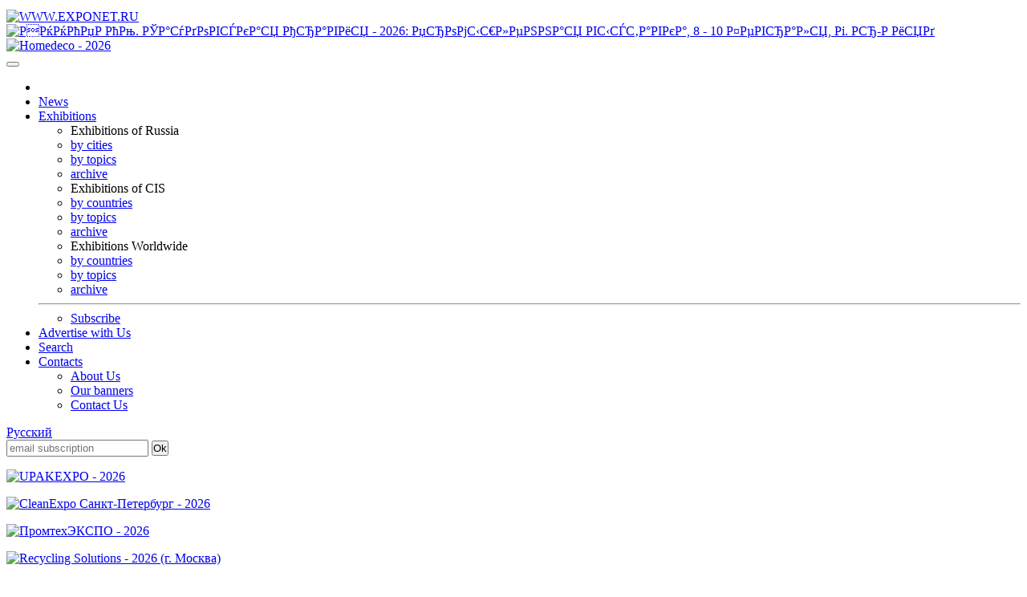

--- FILE ---
content_type: text/html; charset=windows-1251
request_url: https://exponet.ru/exhibitions/area/cis/topics/agriculture/dates/future/index.en.html
body_size: 5920
content:
<!DOCTYPE html>
<HTML lang="en"><HEAD>
<META HTTP-EQUIV="Content-type" CONTENT="text/html; charset=windows-1251">
<meta name="viewport" content="initial-scale=1">
<link rel="stylesheet" type="text/css" href="/css/main1769036054.css" />
<link rel="stylesheet" href="/css/new/bootstrap.min.css" />
<link rel="stylesheet" href="/css/new/exponet-theme.css" />
<link rel="stylesheet" href="/css/jquery.fancybox.css" />

<link rel="stylesheet" type="text/css" media="screen" href="/css/new/main.css" />

<script src="/js/vendor/jquery-1.11.1.min.js"></script>
<script>window.jQuery || document.write('<script src="/js/vendor/jquery-1.11.1.min.js"><\/script>')</script>

<script src="/js/vendor/bootstrap.min.js"></script>
<script src="/js/jquery.fancybox.pack.js"></script>
<link rel="canonical" href="https://www.exponet.ru/exhibitions/area/cis/topics/agriculture/dates/future/index.en.html" />
<meta name="revisit-after" content="7 Days">
<meta name="robots" content="ALL">
<meta name="rating" content="GENERAL">
<meta name="author" content="Exponet Ltd." />

<meta name='yandex-verification' content='4ca3f853c1f69868' />

<link rel="SHORTCUT ICON" href="/images/favicon.svg" />
<link rel="icon" href="/images/favicon.svg" type="image/svg+xml" />

<TITLE>EXPONET.RU - upcoming  exhibitions in CIS by topic "Agriculture, Food Industry"</TITLE>
<!--htdig_noindex-->
<meta name="keywords" content="agriculture, farmer, foodstuffs, products, raw, material, horse, breeding, cattle, breeding, forage, veterinary, agronomics, agriculture, gardening, fertilizers, equipment, processing, packing, bread, meat, milk, oil, icecream, mayonnaise, ketchup, vegetables, fruit, juice, drinks, beer, vine, vodka, tea, coffee, confectioner, grocer, shop, gastronomy, tractor, combine, the components, seed, semen, food, trade shows, tradeshows, tradeshow, trade show directories, current tradeshows, international, national"><!--/htdig_noindex-->
<script src="/js/vendor/modernizr-2.6.2.min.js"></script>
<script src="/js/main.js"></script>
<script src="//rum-static.pingdom.net/pa-5b7e4fe7ec93af0016000011.js" async></script>
</HEAD>
<!-- Google tag (gtag.js) -->
<script async src="https://www.googletagmanager.com/gtag/js?id=G-VCJJX8MWJV"></script>
<script>
  window.dataLayer = window.dataLayer || [];
  function gtag(){dataLayer.push(arguments);}
  gtag('js', new Date());

  gtag('config', 'G-VCJJX8MWJV');
</script>
<BODY>
<div class="container">
<TABLE class="counters_top"><TR>
<script src="/cb.js" type="text/javascript"></script>
</TR></TABLE><!--htdig_noindex-->

<header id="mainheader">
      <div class="headcol"><a href="/" id="logo" class="pull-left"><img src="/images/exponet.jpg" class="img-responsive" alt="WWW.EXPONET.RU"></a></div>

<!--<header id="mainheader">
      <div class="headcol"><a href="/" id="logo" class="pull-left"><img src="/images/exponet8mart.jpg" class="img-responsive" alt="WWW.EXPONET.RU"></a></div>
-->

<!--	<div class="headcol"><a href="/" id="logo" class="pull-left"><img src="/images/exponet_ny.gif" class="img-responsive" alt="WWW.EXPONET.RU"></a></div>
-->
	<div class="headcol text-center bannerholder"><A HREF="/banner.ru.html?id=20260210-innopromsau2026-234x60-Dec31" TARGET="_blank"
><IMG SRC="https://exponet.ru/images/banners/20260210-innopromsau2026-234x60.jpg"
 WIDTH="234" HEIGHT="60" BORDER="0"
 ALT="РРќРќРћРџР РћРњ. РЎР°СѓРґРѕРІСЃРєР°СЏ РђСЂР°РІРёСЏ - 2026: РџСЂРѕРјС‹С€Р»РµРЅРЅР°СЏ РІС‹СЃС‚Р°РІРєР°, 8 - 10 Р¤РµРІСЂР°Р»СЏ, Рі. Р­СЂ-Р РёСЏРґ"
></A></div>
	<div class="headcol text-right bannerholder"><A HREF="/banner.ru.html?id=20260218-homedecoal2026-468x60" TARGET="_blank"
><IMG SRC="https://exponet.ru/images/banners/20260218-homedecoal2026-468x60.png?1769036054"
 WIDTH="468" HEIGHT="60" BORDER="0"
 ALT="Homedeco - 2026"
></A></div>
</header>
<div class="row" id="mainnav">
	<nav class="navbar navbar-primary topnav">
    <button class="menu__btn">
      <span></span>
    </button>
		 <ul class="nav navbar-nav">
			<li><a href="/index.en.html"><img src="/images/icon-home.png" alt=""></a></li>
			<li><a href="/news/exhibitions/index.en.html">News</a></li>
			<li class="parent">
				<a href="#">Exhibitions</a>
				<div class="dropdown-box">
					<div class="nav-row">
						<ul role="menu">
							<li>Exhibitions of Russia</li>
							<li><a href="/exhibitions/countries/rus/cities/index.en.html">by cities</a></li>
							<li><a href="/exhibitions/countries/rus/topics/index.en.html">by topics</a></li>
							<li><a href="/exhibitions/countries/rus/cities/dates/past/index.en.html">archive</a></li>
						</ul>
						<ul role="menu">
							<li>Exhibitions of CIS</li>
							<li><a href="/exhibitions/area/cis/index.en.html">by countries</a></li>
							<li><a href="/exhibitions/area/cis/topics/dates/future/index.en.html">by topics</a></li>
							<li><a href="/exhibitions/area/cis/dates/past/index.en.html">archive</a></li>
						</ul>
						<ul role="menu">
							<li>Exhibitions Worldwide</li>
							<li><a href="/exhibitions/area/world/index.en.html">by countries</a></li>
							<li><a href="/exhibitions/area/world/topics/dates/future/index.en.html">by topics</a></li>
							<li><a href="/exhibitions/area/world/dates/past/index.en.html">archive</a></li>						</ul>
					</div>
					<hr>
					<ul class="text-center">
						<li><a href="/subscribe.en.html">Subscribe</a></li>
					</ul>
				</div>				
			 </li>
			 <li><a href="/advert.en.html">Advertise with Us</a></li>
			 <li >
				<a href="/search/index.en.html">Search</a>
							</li>
			<li class="parent">
				<a href="/infocentre/contact.en.html">Contacts</a>
				<div class="dropdown-box">
					<ul>
						<li><a href="/infocentre/about.en.html">About Us</a></li>
						<li><a href="/buttons/index.en.html">Our banners</a></li>
						<li><a href="/infocentre/contact.en.html">Contact Us</a></li>
					</ul>
				</div>
			</li>
		</ul>
		<div class="pull-right pr1">
							<div class="pull-right">
					<a href="index.ru.html" class="btn btn-primary btn-sm navbar-btn">Русский</a>
				</div>
				                <div class="b-date pull-right">
			<FORM ACTION="/subscribe.en.html" METHOD="POST" style="margin:0;">
			<span class="form-group" style="margin:0;padding:0;"><input type="email" name="email" class="form-control" placeholder="email subscription"/></span>
			<span><input type=submit value="Ok" class="btn btn-primary btn-sm navbar-btn" style="margin:0;padding:0;"></span>
			</FORM>
			</div>
			<!-- <div class="b-date pull-right">
				<span>Today 22nd January 2026</span>
			</div> -->
		</div>
	</nav>
</div><!--/htdig_noindex-->
<section id="mainsection" class="row">
	<div id="sidebar">
		<!--htdig_noindex-->
<div class="text-center"><p class="thumbnail center-block mb10"><A HREF="/banner.ru.html?id=20260130-upakexpo2026-100x100" TARGET="_blank"
><IMG SRC="https://exponet.ru/images/banners/20260130-upakexpo2026-100x100.gif?1769036054"
 WIDTH="100" HEIGHT="100" BORDER="0"
 ALT="UPAKEXPO - 2026"
></A></p></div>
<div class="text-center"><p class="thumbnail center-block mb10"><A HREF="/banner.ru.html?id=20260416-cleanexpo2026-100x100" TARGET="_blank"
><IMG SRC="https://exponet.ru/images/banners/20260416-cleanexpo2026-100x100.gif?1769036054"
 WIDTH="100" HEIGHT="100" BORDER="0"
 ALT="CleanExpo Санкт-Петербург - 2026"
></A></p></div>
<div class="text-center"><p class="thumbnail center-block mb10"><A HREF="/banner.ru.html?id=20260325-inexpoforumom2026-100x100" TARGET="_blank"
><IMG SRC="https://exponet.ru/images/banners/20260325-inexpoforumom2026-100x100.jpg?1769036054"
 WIDTH="100" HEIGHT="100" BORDER="0"
 ALT="ПромтехЭКСПО - 2026"
></A></p></div>
<div class="text-center"><p class="thumbnail center-block mb10">
<A HREF="/banner.ru.html?id=20260130-recyclingmo2026-100x100" TARGET="_blank"
><IMG SRC="https://exponet.ru/images/banners/20260130-recyclingmo2026-100x100.gif?1769036054"
 WIDTH="100" HEIGHT="100" BORDER="0"
 ALT="Recycling Solutions - 2026 (г. Москва)"
></A></p></div>
<div class="text-center"><p class="thumbnail center-block"><A HREF="/banner.ru.html?id=20260130-additivemindedmo2026-100x100" TARGET="_blank"
><IMG SRC="https://exponet.ru/images/banners/20260130-additivemindedmo2026-100x100.gif?1769036054"
 WIDTH="100" HEIGHT="100" BORDER="0"
 ALT="AdditiveMinded - 2026 (г. Москва)"
></A></p></div>

<FORM ACTION="/subscribe.en.html" METHOD="POST" style="margin:0;">
	<div class="panel panel-success">
		<div class="panel-heading text-center text-uppercase">Subscribe</div>
		<div class="panel-body text-center" style="background:#e9ecf1">
			<p>To receive periodical announces about upcoming exhibitions enter your e-mail address here.</p>
			<div class="form-group">
				<input type="email" name="email" class="form-control" placeholder="E-mail" />
			</div>
			<div class="form-group">
				<input type="submit" value="Subscribe" class="btn btn-success btn-block">
			</div>
		</div>
	</div>
</FORM>	</div>
	<div id="maincontent">
<ol class="breadcrumb">
	<li><A HREF="/index.en.html">EXPONET.RU</A></li>
	<li><A HREF="/exhibitions/area/cis/topics/dates/future/index.en.html">Exhibitions in CIS</A></li>
	<li><A HREF="/exhibitions/area/cis/topics/agriculture/dates/future/index.en.html">Agriculture, Food Industry</A></li>
</ol>

<DIV class="expoheader">
<h1 class="page-title">Agriculture, Food Industry</h1>
<ul class="nav nav-tabs nav-justified" id="expoTab">
		<li class="active" ><A href="/exhibitions/area/cis/topics/agriculture/dates/future/index.en.html">upcoming</a></li>
		<li ><A HREF="/exhibitions/area/cis/topics/agriculture/dates/past/index.en.html">past</A></li>
	</ul>
</DIV><!-- expo_header -->
<DIV class="expolist">
<h3>upcoming  exhibitions in CIS</h3>
<TABLE class="table table-striped">
<TR>
<Th style="width: 88px;">Date</Th>
<Th>Title, short description</Th>
<Th>Service</Th>

</TR><tr>
<td class="color1" >
25.03<br>27.03.2026</TD>
<TD class="color1" >
<b>Food & Package Fair Shymkent - 2026</b> <b> (Shymkent, Kazakhstan)</b><br/>
5th International Exhibition of Food and Packaging Products</TD>
<TD class="color1" >&nbsp;</TD></TR><tr>
<td class="color2" >
25.03<br>27.03.2026</TD>
<TD class="color2" >
<b>Agriculture - AgroWorld Uzbekistan 2026</b> <b> (Tashkent, Uzbekistan)</b><br/>
21st International Agricultural Trade Show</TD>
<TD class="color2" >&nbsp;</TD></TR><tr>
<td class="color1" >
01.04<br>03.04.2026</TD>
<TD class="color1" >
<b>Greenhouses - 2026</b> <b> (Almaty, Kazakhstan)</b><br/>
International Exhibition</TD>
<TD class="color1" >&nbsp;</TD></TR><tr>
<td class="color2" >
07.04<br>09.04.2026</TD>
<TD class="color2" >
<A HREF="/exhibitions/by-id/horecami/horecami2026/index.en.html"><b>Expo HORECA Minsk - 2026</b></A> <b> (Minsk, Belarus)</b><br/>
34th International Exhibition of Equipment, Products and Services for the Hospitality Industry</TD>
<TD class="color2" ><A HREF="/exhibitions/by-id/horecami/horecami2026/participation.en.html">Participation</A></TD></TR><tr>
<td class="color1" >
08.04<br>10.04.2026</TD>
<TD class="color1" >
<b>Flora Expo Astana - 2026</b> <b> (Astana, Kazakhstan)</b><br/>
XIII International Exhibition of Floriculture and Landscaping</TD>
<TD class="color1" >&nbsp;</TD></TR><tr>
<td class="color2" >
08.04<br>10.04.2026</TD>
<TD class="color2" >
<b>Grow Expo Astana - 2026</b> <b> (Astana, Kazakhstan)</b><br/>
International exhibition of greenhouse equipment and plant growing technologies</TD>
<TD class="color2" >&nbsp;</TD></TR><tr>
<td class="color1" >
08.04<br>10.04.2026</TD>
<TD class="color1" >
<b>ZOOExpo - 2026</b> <b> (Almaty, Kazakhstan)</b><br/>
6th International Pet Industry Exhibition</TD>
<TD class="color1" >&nbsp;</TD></TR><tr>
<td class="color2" >
05.05<br>08.05.2026</TD>
<TD class="color2" >
<A HREF="/exhibitions/by-id/agrihortba/agrihortba2026/index.en.html"><b>Caspian Agro - 2026</b></A> <b> (Baku, Azerbaijan)</b><br/>
19th Azerbaijan International Agriculture Exhibition</TD>
<TD class="color2" ><A HREF="/exhibitions/by-id/agrihortba/agrihortba2026/participation.en.html">Participation</A></TD></TR><tr>
<td class="color1" >
05.05<br>08.05.2026</TD>
<TD class="color1" >
<A HREF="/exhibitions/by-id/foodindustryba/foodindustryba2026/index.en.html"><b>Interfood Azerbaijan - 2026</b></A> <b> (Baku, Azerbaijan)</b><br/>
31th Azerbaijan International Food Industry Exhibition</TD>
<TD class="color1" ><A HREF="/exhibitions/by-id/foodindustryba/foodindustryba2026/participation.en.html">Participation</A></TD></TR><tr>
<td class="color2" >
16.06<br>18.06.2026</TD>
<TD class="color2" >
<b>HoReCA Expo Kazakhstan - 2026</b> <b> (Astana, Kazakhstan)</b><br/>
International exhibition of equipment, products and services for the hospitality industry in Kazakhstan</TD>
<TD class="color2" >&nbsp;</TD></TR><tr>
<td class="color1" >
16.06<br>18.06.2026</TD>
<TD class="color1" >
<b>International Restaurant & Bar Expo - 2026</b> <b> (Astana, Kazakhstan)</b><br/>
International exhibition of restaurant, bar, kitchen and culinary equipment and accessories</TD>
<TD class="color1" >&nbsp;</TD></TR><tr>
<td class="color2" >
17.11<br>19.11.2026</TD>
<TD class="color2" >
<b>FoodWeek Uzbekistan - 2026</b> <b> (Tashkent, Uzbekistan)</b><br/>
28th International Exhibition of Food and Beverage, Food Processing, Packaging and Agriculture in the Republic of Uzbekistan</TD>
<TD class="color2" >&nbsp;</TD></TR></table></DIV><!-- expo_list -->


</div>
</section>
</div>
<footer id="mainfooter">
	<div class="container">
	<!--htdig_noindex-->
	<div class="row" id="footernav">
	<nav class="footernav col-xs-2 text-center">
		<h4>Exhibitions</h4>
		<ul role="menu" class="list-unstyled">
			<li>Exhibitions of Russia</li>
			<li><a href="/exhibitions/countries/rus/cities/index.en.html">by cities</a></li>
			<li><a href="/exhibitions/countries/rus/topics/index.en.html">by topics</a></li>
			<li><a href="/exhibitions/countries/rus/cities/dates/past/index.en.html">archive</a></li>
		</ul>
		<ul role="menu" class="list-unstyled">
			<li>Exhibitions of CIS</li>
			<li><a href="/exhibitions/area/cis/index.en.html">by countries</a></li>
			<li><a href="/exhibitions/area/cis/topics/dates/future/index.en.html">by topics</a></li>
			<li><a href="/exhibitions/area/cis/dates/past/index.en.html">archive</a></li>
		</ul>
		<ul role="menu" class="list-unstyled">
			<li>Exhibitions Worldwide</li>
			<li><a href="/exhibitions/area/world/index.en.html">by countries</a></li>
			<li><a href="/exhibitions/area/world/topics/dates/future/index.en.html">by topics</a></li>
			<li><a href="/exhibitions/area/world/dates/past/index.en.html">archive</a></li>						</ul>
		</ul>
	</nav>
	<nav class="footernav col-xs-2 text-center">
		<h4>About exhibitions</h4>
		<p><a href="/exhibitions/online/gallery/index.en.html">Gallery</a></p>
	</nav>
	<nav class="footernav col-xs-2 text-center">
		<h4>Participants list</h4>
		<p><a href="/exhibitions/online/dates/index.en.html">By date</a></p>
		<p><a href="/exhibitions/online/index.en.html">Alphabetical</a></p>
		<p><a href="/exhibitions/online/topic/index.en.html">By topics</a></p>
	</nav>
	<nav class="footernav col-xs-2 text-center">
		<h4>Services for participants</h4>
					</nav>
	<nav class="footernav col-xs-2 text-center">
		<h4>Services</h4>
		<!-- 20220316 NorD закомментировано по заявке от Скряга Н. http://wiki.ic/twiki/bin/view/Sandbox/ExponetCurrentTasks#20220316_disable_hotels
		<p><a href="/hotels/index.en.html">Hotels</a></p> -->
		<p><a href="/exhibitions/countries/rus/cities/directory.en.html">About cities</a></p>
	</nav>
	<nav class="footernav col-xs-2 text-center">
		<h4>Exponet.ru</h4>
		<p><a href="/infocentre/about.en.html">About us</a></p>
		<p><a href="/news/server/index.en.html">News</a></p>
		<p><a href="/buttons/index.en.html">Our banners</a></p>
		<p><a href="/infocentre/contact.en.html">Contacts Us</a></p>
	</nav>
</div>	</div>
<div class="copyright"><p>© InfoCentre 1996-2026</p></div>
</footer>
<div class="subfooter clearfix">
	<div class="container">
		<div class="pull-left">
			




<!-- Rating@Mail.ru counter -->
<script type="text/javascript">
var _tmr = window._tmr || (window._tmr = []);
_tmr.push({id: "88844", type: "pageView", start: (new Date()).getTime()});
(function (d, w, id) {
  if (d.getElementById(id)) return;
    var ts = d.createElement("script"); ts.type = "text/javascript"; ts.async = true; ts.id = id;
      ts.src = "https://top-fwz1.mail.ru/js/code.js";
        var f = function () {var s = d.getElementsByTagName("script")[0]; s.parentNode.insertBefore(ts, s);};
	  if (w.opera == "[object Opera]") { d.addEventListener("DOMContentLoaded", f, false); } else { f(); }
	  })(document, window, "topmailru-code");
	  </script><noscript><div>
	  <img src="https://top-fwz1.mail.ru/counter?id=88844;js=na" style="border:0;position:absolute;left:-9999px;" alt="Top.Mail.Ru" />
	  </div></noscript>
	  <!-- //Rating@Mail.ru counter -->
<!-- Rating@Mail.ru logo -->
<a href="https://top.mail.ru/jump?from=88844">
<img src="https://top-fwz1.mail.ru/counter?id=88844;t=456;l=1" style="border:0;" height="31" width="88" alt="Top.Mail.Ru" /></a>
<!-- //Rating@Mail.ru logo -->	  	  

<!--LiveInternet counter--><script type="text/javascript"><!--
document.write("<a href='https://www.liveinternet.ru/click' "+
"target=_blank><img src='https://counter.yadro.ru/hit?t52.6;r"+
escape(document.referrer)+((typeof(screen)=="undefined")?"":
";s"+screen.width+"*"+screen.height+"*"+(screen.colorDepth?
screen.colorDepth:screen.pixelDepth))+";u"+escape(document.URL)+
";h"+escape(document.title.substring(0,80))+";"+Math.random()+
"' alt='' title='LiveInternet: показано число просмотров и"+
" посетителей за 24 часа' "+
"border=0 width=88 height=31><\/a>")//--></script><!--/LiveInternet-->


<!-- Yandex.Metrika counter -->
<script type="text/javascript" >
   (function(m,e,t,r,i,k,a){m[i]=m[i]||function(){(m[i].a=m[i].a||[]).push(arguments)};
   m[i].l=1*new Date();k=e.createElement(t),a=e.getElementsByTagName(t)[0],k.async=1,k.src=r,a.parentNode.insertBefore(k,a)})
   (window, document, "script", "https://mc.yandex.ru/metrika/tag.js", "ym");

   ym(79012519, "init", {
        clickmap:true,
        trackLinks:true,
        accurateTrackBounce:true,
        webvisor:true
   });
</script>

<!-- Yandex.Metrika counter OLD -->
<script type="text/javascript">
(function (d, w, c) {
    (w[c] = w[c] || []).push(function() {
        try {
            w.yaCounter96177 = new Ya.Metrika({id:96177,
                    clickmap:true,type:1});
        } catch(e) { }
    });

    var n = d.getElementsByTagName("script")[0],
        s = d.createElement("script"),
        f = function () { n.parentNode.insertBefore(s, n); };
    s.type = "text/javascript";
    s.async = true;
    s.src = (d.location.protocol == "https:" ? "https:" : "http:") + "//mc.yandex.ru/metrika/watch.js";

    if (w.opera == "[object Opera]") {
        d.addEventListener("DOMContentLoaded", f, false);
    } else { f(); }
})(document, window, "yandex_metrika_callbacks");
</script>
<noscript><div><img src="//mc.yandex.ru/watch/96177?cnt-class=1" style="position:absolute; left:-9999px;" alt="" /></div></noscript>
<!-- /Yandex.Metrika counter -->

<!-- rem from 20241126 moved to G-VCJJX8MWJV
<script>
  (function(i,s,o,g,r,a,m){i['GoogleAnalyticsObject']=r;i[r]=i[r]||function(){
  (i[r].q=i[r].q||[]).push(arguments)},i[r].l=1*new Date();a=s.createElement(o),
  m=s.getElementsByTagName(o)[0];a.async=1;a.src=g;m.parentNode.insertBefore(a,m)
  })(window,document,'script','https://www.google-analytics.com/analytics.js','ga');

  ga('create', 'UA-76335976-1', 'auto');
  ga('send', 'pageview');

</script>
-->


<!-- <TD ALIGN="CENTER">&nbsp;</TD>
<TD ALIGN=RIGHT>
<TABLE WIDTH="468" BORDER="0" CELLPADDING="0" CELLSPACING="0">
<TR>
<TD HEIGHT="60" ALIGN=CENTER><A HREF="/banner.ru.html?id=exponet-expert"><IMG SRC="https://exponet.ru/images/banners/exponet-expert.gif" WIDTH="468" HEIGHT="60" BORDER="0" ALT="Ваш персональный консультант EXPONET-EXPERT"></A></TD>
</TR></TABLE>
</TD> -->
		</div>
		<div class="pull-right">
			
<!-- ‚ремЯ выполнениЯ: 0.1140 -->
<!--/htdig_noindex-->		</div>
	</div>
</div>

</BODY></HTML>
